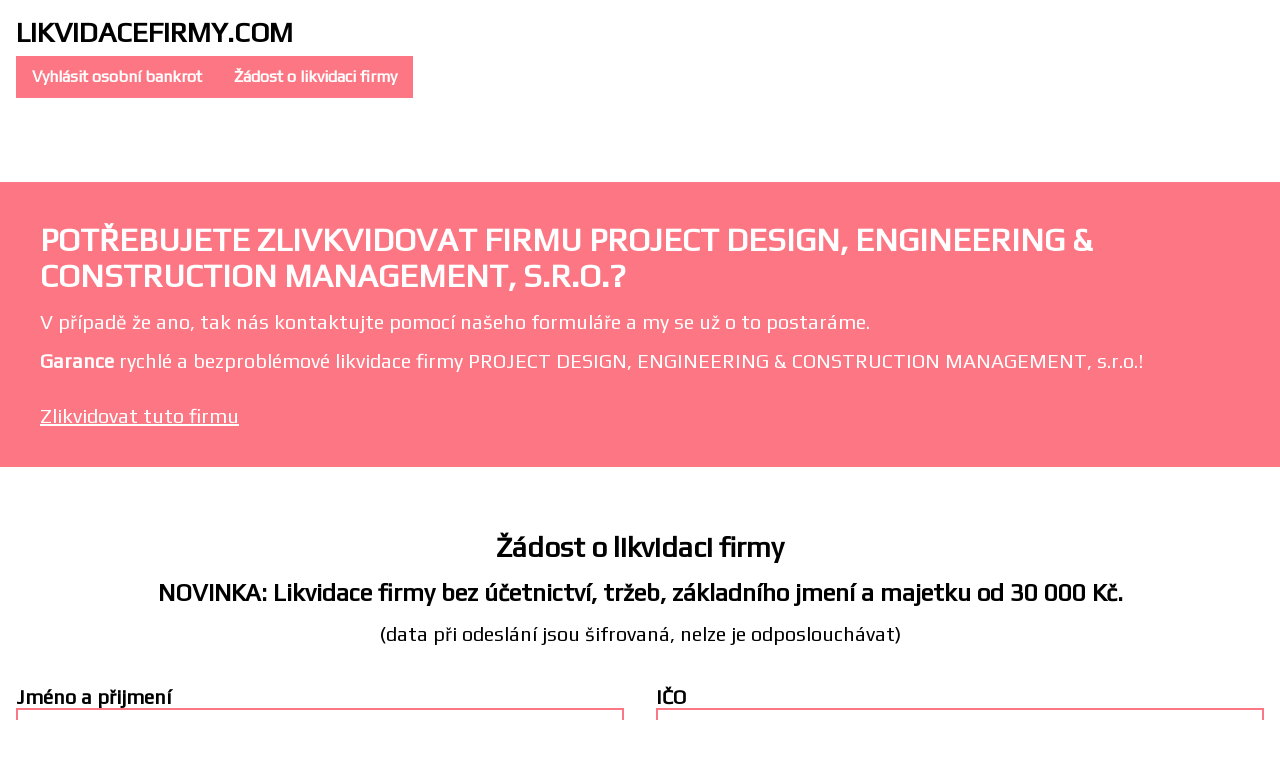

--- FILE ---
content_type: text/html; charset=UTF-8
request_url: https://likvidacefirmy.com/katalog-spolecnosti/project-design-engineering-construction-management-sro_51505
body_size: 1799
content:
<!DOCTYPE html>
<html>
<head>
    <meta charset="UTF-8">
    <title>Likvidace firmy | Rychlá likvidace firmy PROJECT DESIGN, ENGINEERING &amp; CONSTRUCTION MANAGEMENT, s.r.o.</title>

    <meta name="viewport" content="width=device-width, initial-scale=1">
    <meta name="description" content="Chcete-li zlikvidovat tuto firmu, stačí nás jen kontaktovat a my to vyřídíme za Vás. Garance rychlé a bezproblémová likvidace firmy PROJECT DESIGN, ENGINEERING &amp; CONSTRUCTION MANAGEMENT, s.r.o..">

    <link rel="apple-touch-icon" sizes="180x180" href="/favicon/apple-touch-icon.png">
    <link rel="icon" type="image/png" sizes="32x32" href="/favicon/favicon-32x32.png">
    <link rel="icon" type="image/png" sizes="16x16" href="/favicon/favicon-16x16.png">
    <link rel="manifest" href="/favicon/site.webmanifest">
    <link rel="mask-icon" href="/favicon/safari-pinned-tab.svg" color="#5bbad5">
    <meta name="msapplication-TileColor" content="#da532c">
    <meta name="theme-color" content="#ffffff">

        
    <link href="/styles/main.css" rel="stylesheet"/>

    <link href="https://fonts.googleapis.com/css?family=Play&display=swap" rel="stylesheet">

    
    <!-- Global site tag (gtag.js) - Google Analytics -->
    <script async src="https://www.googletagmanager.com/gtag/js?id=UA-149904294-21"></script>
    <script>
        window.dataLayer = window.dataLayer || [];
        function gtag(){dataLayer.push(arguments);}
        gtag('js', new Date());

        gtag('config', 'UA-149904294-21');
    </script>

</head>
<body>
<div class="body">

    <header id="header" class="container-fluid">
    <div class="spacer-16"></div>
    <div class="content">
        <div style="text-align: left">
            <strong>Likvidace<wbr>Firmy.com</strong>
            <div class="spacer-8"></div>
            <nav>
                <ul class="inline-list">
                    <li><a href="https://osobni-bankroty.cz/" class="btn btn-red">Vyhlásit osobní bankrot</a></li>
                    <li><a href="#application" class="btn btn-red">Žádost o likvidaci firmy</a></li>
                </ul>
            </nav>
        </div>
    </div>
</header>


        <main>
        <section>
            <article class="article background-red">
                <h1>Potřebujete zlivkvidovat firmu PROJECT DESIGN, ENGINEERING &amp; CONSTRUCTION MANAGEMENT, s.r.o.?</h1>
                <p>V případě že ano, tak nás kontaktujte pomocí našeho formuláře a my se už o to postaráme.</p>
                <p><strong>Garance</strong> rychlé a bezproblémové likvidace firmy PROJECT DESIGN, ENGINEERING &amp; CONSTRUCTION MANAGEMENT, s.r.o.!</p>
                <div class="spacer-16"></div>
                <a href="#application">Zlikvidovat tuto firmu</a>
            </article>
        </section>

        <section id="application" class="container-fluid">
    <h2 class="text-center">Žádost o likvidaci firmy</h2>
    <h3 class="text-center">NOVINKA: Likvidace firmy bez účetnictví, tržeb, základního jmení a majetku od 30 000 Kč.</h3>
    <p class="text-center">(data při odeslání jsou šifrovaná, nelze je odposlouchávat)</p>
    <form name="application" method="post" action="#application">
    <div class="spacer-16"></div>
    <div class="row">
        <div class="form-control col-md-6">
            <label for="application_customer_name" class="required">Jméno a přijmení</label>
            <input type="text" id="application_customer_name" name="application[customer][name]" required="required" />
            <div class="invalid">
                
            </div>
        </div>
        <div class="form-control col-md-6">
            <label for="application_customer_ico" class="required">IČO</label>
            <input type="number" id="application_customer_ico" name="application[customer][ico]" required="required" />
            <div class="invalid">
                
            </div>
        </div>
        <div class="form-control col-md-6">
            <label for="application_customer_email" class="required">Email</label>
            <input type="email" id="application_customer_email" name="application[customer][email]" required="required" />
            <div class="invalid">
                
            </div>
        </div>
        <div class="form-control col-md-6">
            <label for="application_customer_phoneNumber" class="required">Telefonní číslo</label>
            <input type="text" id="application_customer_phoneNumber" name="application[customer][phoneNumber]" required="required" />
            <div class="invalid">
                
            </div>
        </div>
    </div>
    <div class="spacer-16"></div>
        <div class="spacer-16"></div>
    <div class="text-center">
        <button type="submit" class="btn btn-red">Odeslat</button>
    </div>
    <input type="hidden" id="application__token" name="application[_token]" value="T7B2VMzg0JNMSxZHK-qnyXF9v4J_JiawgwnwO9oJ7tA" /></form>
</section>
    </main>

    <footer id="footer">
    <div class="padding-colored-container">
        <nav role="navigation" class="text-center">
            <ul class="inline-list">
                <li><a href="https://trestni-oznameni.cz/">Trestní oznámení</a></li>
                <li><a href="/katalog-spolecnosti">Katalog společností</a></li>
            </ul>
        </nav>
    </div>
    <p id="copyright" class="text-center"><strong>© Likvidace firmy</strong></p>
</footer>
</div>

</body>
</html>
